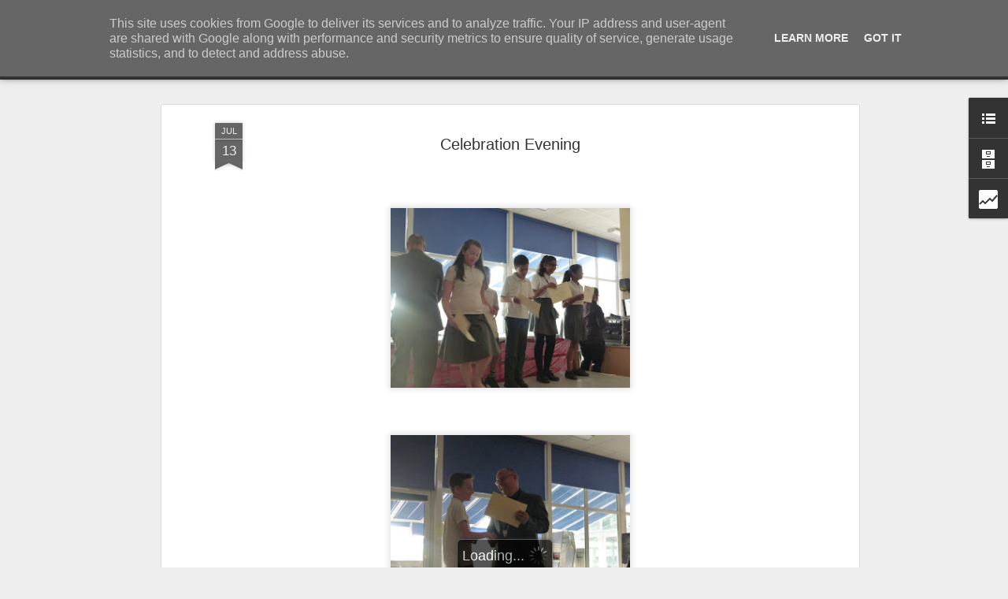

--- FILE ---
content_type: text/html; charset=UTF-8
request_url: http://www.millfield.leics.sch.uk/b/stats?style=BLACK_TRANSPARENT&timeRange=ALL_TIME&token=APq4FmC0D2iz5rm9gCLgNufD9Z10NMovOTUf493pDa9LxM_ifdktaOusmjMLZi4_lMlTTuRi3jx8wARg7ohE21D9xUUxEjKgOA&v=0&action=initial&widgetId=Stats1&responseType=js
body_size: 255
content:
{"total":775376,"sparklineOptions":{"backgroundColor":{"fillOpacity":0.1,"fill":"#000000"},"series":[{"areaOpacity":0.3,"color":"#202020"}]},"sparklineData":[[0,12],[1,43],[2,6],[3,57],[4,56],[5,100],[6,5],[7,9],[8,6],[9,4],[10,4],[11,13],[12,59],[13,8],[14,8],[15,17],[16,7],[17,2],[18,2],[19,15],[20,8],[21,9],[22,6],[23,56],[24,61],[25,13],[26,41],[27,11],[28,10],[29,8]],"nextTickMs":900000}

--- FILE ---
content_type: text/html; charset=UTF-8
request_url: http://www.millfield.leics.sch.uk/b/stats?style=BLACK_TRANSPARENT&timeRange=ALL_TIME&token=APq4FmAK4UjYADIpuh1JXmYYl8dU50M-c7ksXX8y3KCwo6CFaZI5M44TYSEQ_L1nS1AEWyFfooLI5NPiSll2dEinM0P4ioT7Ag&v=0&action=initial&widgetId=Stats1&responseType=js
body_size: 255
content:
{"total":775376,"sparklineOptions":{"backgroundColor":{"fillOpacity":0.1,"fill":"#000000"},"series":[{"areaOpacity":0.3,"color":"#202020"}]},"sparklineData":[[0,12],[1,43],[2,6],[3,57],[4,56],[5,100],[6,5],[7,9],[8,6],[9,4],[10,4],[11,13],[12,59],[13,8],[14,8],[15,17],[16,7],[17,2],[18,2],[19,15],[20,8],[21,9],[22,6],[23,56],[24,61],[25,13],[26,41],[27,11],[28,10],[29,8]],"nextTickMs":900000}

--- FILE ---
content_type: text/javascript; charset=UTF-8
request_url: http://www.millfield.leics.sch.uk/?v=0&action=initial&widgetId=Stats1&responseType=js&xssi_token=AOuZoY5Y7OdYr-NaDkNK67mFpUpuTWbQZw%3A1769069612299
body_size: 386
content:
try {
_WidgetManager._HandleControllerResult('Stats1', 'initial',{'title': 'Total Pageviews', 'showGraphicalCounter': true, 'showAnimatedCounter': true, 'showSparkline': false, 'statsUrl': '//www.millfield.leics.sch.uk/b/stats?style\x3dBLACK_TRANSPARENT\x26timeRange\x3dALL_TIME\x26token\x3dAPq4FmC0D2iz5rm9gCLgNufD9Z10NMovOTUf493pDa9LxM_ifdktaOusmjMLZi4_lMlTTuRi3jx8wARg7ohE21D9xUUxEjKgOA'});
} catch (e) {
  if (typeof log != 'undefined') {
    log('HandleControllerResult failed: ' + e);
  }
}


--- FILE ---
content_type: text/javascript; charset=UTF-8
request_url: http://www.millfield.leics.sch.uk/?v=0&action=initial&widgetId=Stats1&responseType=js&xssi_token=AOuZoY5Y7OdYr-NaDkNK67mFpUpuTWbQZw%3A1769069612299
body_size: 387
content:
try {
_WidgetManager._HandleControllerResult('Stats1', 'initial',{'title': 'Total Pageviews', 'showGraphicalCounter': true, 'showAnimatedCounter': true, 'showSparkline': false, 'statsUrl': '//www.millfield.leics.sch.uk/b/stats?style\x3dBLACK_TRANSPARENT\x26timeRange\x3dALL_TIME\x26token\x3dAPq4FmAK4UjYADIpuh1JXmYYl8dU50M-c7ksXX8y3KCwo6CFaZI5M44TYSEQ_L1nS1AEWyFfooLI5NPiSll2dEinM0P4ioT7Ag'});
} catch (e) {
  if (typeof log != 'undefined') {
    log('HandleControllerResult failed: ' + e);
  }
}
